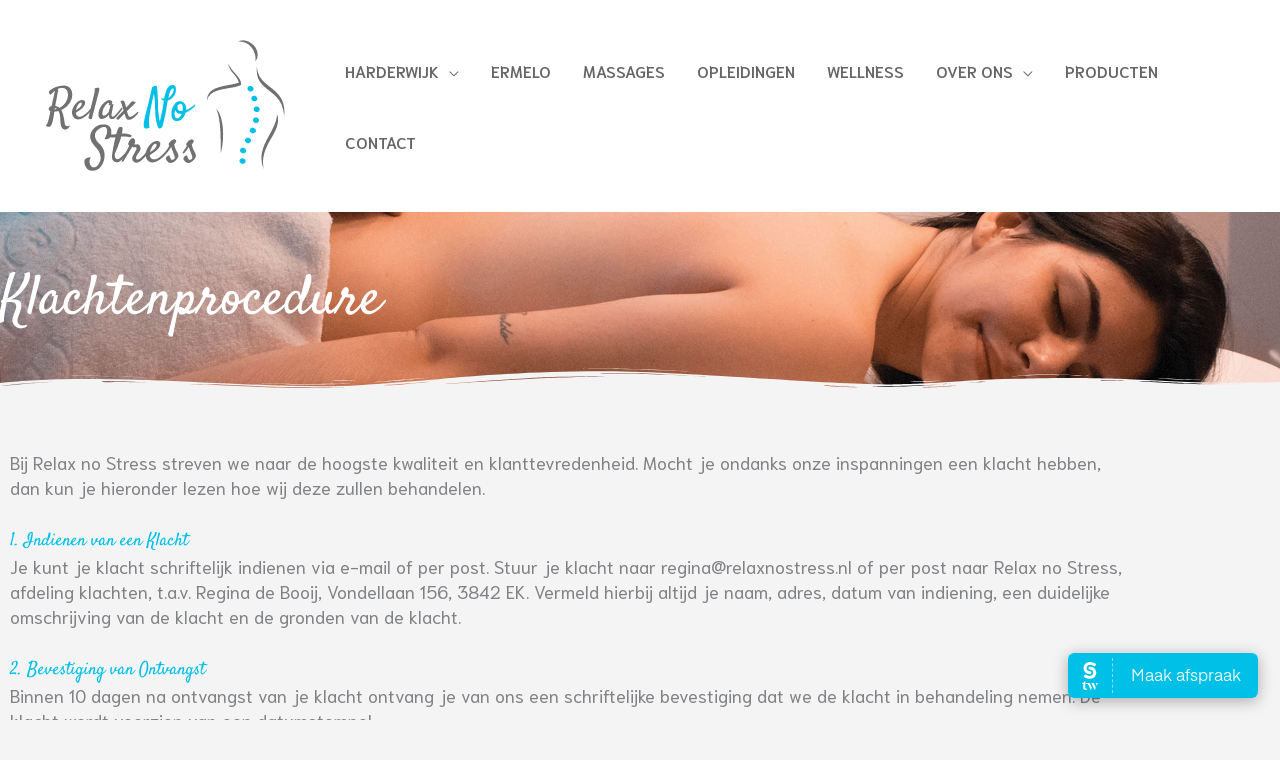

--- FILE ---
content_type: text/css
request_url: https://relaxnostress.nl/wp-content/uploads/elementor/css/post-405.css?ver=1768622350
body_size: 517
content:
.elementor-kit-405{--e-global-color-primary:#6EC1E4;--e-global-color-secondary:#54595F;--e-global-color-text:#7A7A7A;--e-global-color-accent:#00C0E8;--e-global-color-755e2972:#C9BBA2;--e-global-color-c753c6b:#FFFFFF;--e-global-color-2ee7d98:#000000;--e-global-color-74f08e3:#00C0E8;--e-global-typography-primary-font-family:"Open Sans";--e-global-typography-primary-font-weight:600;--e-global-typography-secondary-font-family:"Satisfy";--e-global-typography-secondary-font-weight:normal;--e-global-typography-text-font-family:"Open Sans";--e-global-typography-text-font-weight:400;--e-global-typography-accent-font-family:"Roboto";--e-global-typography-accent-font-weight:500;background-color:var( --e-global-color-astglobalcolor5 );font-size:18px;line-height:1.4em;}.elementor-kit-405 button,.elementor-kit-405 input[type="button"],.elementor-kit-405 input[type="submit"],.elementor-kit-405 .elementor-button{background-color:#00C0E8;border-style:solid;border-color:var( --e-global-color-74f08e3 );}.elementor-kit-405 button:hover,.elementor-kit-405 button:focus,.elementor-kit-405 input[type="button"]:hover,.elementor-kit-405 input[type="button"]:focus,.elementor-kit-405 input[type="submit"]:hover,.elementor-kit-405 input[type="submit"]:focus,.elementor-kit-405 .elementor-button:hover,.elementor-kit-405 .elementor-button:focus{background-color:var( --e-global-color-primary );border-style:solid;border-color:var( --e-global-color-primary );}.elementor-kit-405 e-page-transition{background-color:#FFBC7D;}.elementor-kit-405 h1{color:var( --e-global-color-74f08e3 );font-family:var( --e-global-typography-secondary-font-family ), Sans-serif;font-weight:var( --e-global-typography-secondary-font-weight );}.elementor-kit-405 h2{color:var( --e-global-color-74f08e3 );font-family:var( --e-global-typography-secondary-font-family ), Sans-serif;font-weight:var( --e-global-typography-secondary-font-weight );}.elementor-kit-405 h3{color:var( --e-global-color-secondary );font-family:var( --e-global-typography-secondary-font-family ), Sans-serif;font-weight:var( --e-global-typography-secondary-font-weight );}.elementor-kit-405 h4{color:var( --e-global-color-secondary );font-family:var( --e-global-typography-secondary-font-family ), Sans-serif;font-weight:var( --e-global-typography-secondary-font-weight );}.elementor-kit-405 h5{color:var( --e-global-color-secondary );font-family:var( --e-global-typography-secondary-font-family ), Sans-serif;font-weight:var( --e-global-typography-secondary-font-weight );}.elementor-kit-405 h6{color:var( --e-global-color-secondary );font-family:"Satisfy", Sans-serif;font-size:28px;font-weight:400;}.elementor-section.elementor-section-boxed > .elementor-container{max-width:1140px;}.e-con{--container-max-width:1140px;}.elementor-widget:not(:last-child){margin-block-end:20px;}.elementor-element{--widgets-spacing:20px 20px;--widgets-spacing-row:20px;--widgets-spacing-column:20px;}{}h1.entry-title{display:var(--page-title-display);}@media(max-width:1024px){.elementor-section.elementor-section-boxed > .elementor-container{max-width:1024px;}.e-con{--container-max-width:1024px;}}@media(max-width:767px){.elementor-section.elementor-section-boxed > .elementor-container{max-width:767px;}.e-con{--container-max-width:767px;}}

--- FILE ---
content_type: text/css
request_url: https://relaxnostress.nl/wp-content/uploads/elementor/css/post-3876.css?ver=1768661575
body_size: 404
content:
.elementor-3876 .elementor-element.elementor-element-1537afcf:not(.elementor-motion-effects-element-type-background), .elementor-3876 .elementor-element.elementor-element-1537afcf > .elementor-motion-effects-container > .elementor-motion-effects-layer{background-image:url("https://relaxnostress.nl/wp-content/uploads/2019/11/pic-11.jpg");background-position:center center;background-repeat:no-repeat;background-size:cover;}.elementor-3876 .elementor-element.elementor-element-1537afcf > .elementor-background-overlay{background-color:transparent;background-image:linear-gradient(180deg, var( --e-global-color-74f08e3 ) 50%, #000000 100%);opacity:0.28;transition:background 0.3s, border-radius 0.3s, opacity 0.3s;}.elementor-3876 .elementor-element.elementor-element-1537afcf{transition:background 0.3s, border 0.3s, border-radius 0.3s, box-shadow 0.3s;padding:50px 0px 50px 0px;}.elementor-3876 .elementor-element.elementor-element-1537afcf > .elementor-shape-bottom .elementor-shape-fill{fill:var( --e-global-color-astglobalcolor5 );}.elementor-3876 .elementor-element.elementor-element-1537afcf > .elementor-shape-bottom svg{width:calc(100% + 1.3px);height:23px;}.elementor-3876 .elementor-element.elementor-element-77b19ae9{text-align:start;}.elementor-3876 .elementor-element.elementor-element-77b19ae9 .elementor-heading-title{font-size:56px;color:#ffffff;}.elementor-3876 .elementor-element.elementor-element-1398427{margin-top:50px;margin-bottom:50px;}@media(min-width:1025px){.elementor-3876 .elementor-element.elementor-element-1537afcf:not(.elementor-motion-effects-element-type-background), .elementor-3876 .elementor-element.elementor-element-1537afcf > .elementor-motion-effects-container > .elementor-motion-effects-layer{background-attachment:scroll;}}@media(max-width:1024px){.elementor-3876 .elementor-element.elementor-element-1537afcf{padding:75px 25px 75px 25px;}.elementor-3876 .elementor-element.elementor-element-77b19ae9 > .elementor-widget-container{padding:0px 0px 0px 0px;}}@media(max-width:767px){.elementor-3876 .elementor-element.elementor-element-1537afcf{padding:50px 25px 30px 25px;}}

--- FILE ---
content_type: text/css
request_url: https://relaxnostress.nl/wp-content/uploads/elementor/css/post-2548.css?ver=1768622350
body_size: 1415
content:
.elementor-2548 .elementor-element.elementor-element-7472e421:not(.elementor-motion-effects-element-type-background), .elementor-2548 .elementor-element.elementor-element-7472e421 > .elementor-motion-effects-container > .elementor-motion-effects-layer{background-color:#54595f;}.elementor-2548 .elementor-element.elementor-element-7472e421{transition:background 0.3s, border 0.3s, border-radius 0.3s, box-shadow 0.3s;padding:60px 0px 30px 0px;}.elementor-2548 .elementor-element.elementor-element-7472e421 > .elementor-background-overlay{transition:background 0.3s, border-radius 0.3s, opacity 0.3s;}.elementor-bc-flex-widget .elementor-2548 .elementor-element.elementor-element-8fc5bc9.elementor-column .elementor-widget-wrap{align-items:flex-start;}.elementor-2548 .elementor-element.elementor-element-8fc5bc9.elementor-column.elementor-element[data-element_type="column"] > .elementor-widget-wrap.elementor-element-populated{align-content:flex-start;align-items:flex-start;}.elementor-2548 .elementor-element.elementor-element-14fb5267 .elementor-heading-title{font-family:"Niramit", Sans-serif;font-size:20px;font-weight:bold;text-transform:capitalize;color:#ffffff;}.elementor-2548 .elementor-element.elementor-element-14acf4b3 > .elementor-widget-container{margin:0px 0px 0px 0px;}.elementor-2548 .elementor-element.elementor-element-14acf4b3 .elementor-icon-list-items:not(.elementor-inline-items) .elementor-icon-list-item:not(:last-child){padding-block-end:calc(21px/2);}.elementor-2548 .elementor-element.elementor-element-14acf4b3 .elementor-icon-list-items:not(.elementor-inline-items) .elementor-icon-list-item:not(:first-child){margin-block-start:calc(21px/2);}.elementor-2548 .elementor-element.elementor-element-14acf4b3 .elementor-icon-list-items.elementor-inline-items .elementor-icon-list-item{margin-inline:calc(21px/2);}.elementor-2548 .elementor-element.elementor-element-14acf4b3 .elementor-icon-list-items.elementor-inline-items{margin-inline:calc(-21px/2);}.elementor-2548 .elementor-element.elementor-element-14acf4b3 .elementor-icon-list-items.elementor-inline-items .elementor-icon-list-item:after{inset-inline-end:calc(-21px/2);}.elementor-2548 .elementor-element.elementor-element-14acf4b3 .elementor-icon-list-icon i{color:var( --e-global-color-74f08e3 );transition:color 0.3s;}.elementor-2548 .elementor-element.elementor-element-14acf4b3 .elementor-icon-list-icon svg{fill:var( --e-global-color-74f08e3 );transition:fill 0.3s;}.elementor-2548 .elementor-element.elementor-element-14acf4b3{--e-icon-list-icon-size:18px;--icon-vertical-offset:0px;}.elementor-2548 .elementor-element.elementor-element-14acf4b3 .elementor-icon-list-icon{padding-inline-end:19px;}.elementor-2548 .elementor-element.elementor-element-14acf4b3 .elementor-icon-list-item > .elementor-icon-list-text, .elementor-2548 .elementor-element.elementor-element-14acf4b3 .elementor-icon-list-item > a{font-size:14px;font-weight:400;}.elementor-2548 .elementor-element.elementor-element-14acf4b3 .elementor-icon-list-text{color:rgba(255,255,255,0.8);transition:color 0.3s;}.elementor-bc-flex-widget .elementor-2548 .elementor-element.elementor-element-647ed224.elementor-column .elementor-widget-wrap{align-items:flex-start;}.elementor-2548 .elementor-element.elementor-element-647ed224.elementor-column.elementor-element[data-element_type="column"] > .elementor-widget-wrap.elementor-element-populated{align-content:flex-start;align-items:flex-start;}.elementor-2548 .elementor-element.elementor-element-db9123f .elementor-heading-title{font-family:"Niramit", Sans-serif;font-size:20px;font-weight:bold;text-transform:capitalize;color:#ffffff;}.elementor-2548 .elementor-element.elementor-element-73149a1 > .elementor-widget-container{margin:0px 0px 0px 0px;}.elementor-2548 .elementor-element.elementor-element-73149a1 .elementor-icon-list-items:not(.elementor-inline-items) .elementor-icon-list-item:not(:last-child){padding-block-end:calc(21px/2);}.elementor-2548 .elementor-element.elementor-element-73149a1 .elementor-icon-list-items:not(.elementor-inline-items) .elementor-icon-list-item:not(:first-child){margin-block-start:calc(21px/2);}.elementor-2548 .elementor-element.elementor-element-73149a1 .elementor-icon-list-items.elementor-inline-items .elementor-icon-list-item{margin-inline:calc(21px/2);}.elementor-2548 .elementor-element.elementor-element-73149a1 .elementor-icon-list-items.elementor-inline-items{margin-inline:calc(-21px/2);}.elementor-2548 .elementor-element.elementor-element-73149a1 .elementor-icon-list-items.elementor-inline-items .elementor-icon-list-item:after{inset-inline-end:calc(-21px/2);}.elementor-2548 .elementor-element.elementor-element-73149a1 .elementor-icon-list-icon i{color:var( --e-global-color-74f08e3 );transition:color 0.3s;}.elementor-2548 .elementor-element.elementor-element-73149a1 .elementor-icon-list-icon svg{fill:var( --e-global-color-74f08e3 );transition:fill 0.3s;}.elementor-2548 .elementor-element.elementor-element-73149a1{--e-icon-list-icon-size:18px;--icon-vertical-offset:0px;}.elementor-2548 .elementor-element.elementor-element-73149a1 .elementor-icon-list-icon{padding-inline-end:19px;}.elementor-2548 .elementor-element.elementor-element-73149a1 .elementor-icon-list-item > .elementor-icon-list-text, .elementor-2548 .elementor-element.elementor-element-73149a1 .elementor-icon-list-item > a{font-size:14px;font-weight:400;}.elementor-2548 .elementor-element.elementor-element-73149a1 .elementor-icon-list-text{color:rgba(255,255,255,0.8);transition:color 0.3s;}.elementor-bc-flex-widget .elementor-2548 .elementor-element.elementor-element-55c9d1fd.elementor-column .elementor-widget-wrap{align-items:flex-start;}.elementor-2548 .elementor-element.elementor-element-55c9d1fd.elementor-column.elementor-element[data-element_type="column"] > .elementor-widget-wrap.elementor-element-populated{align-content:flex-start;align-items:flex-start;}.elementor-2548 .elementor-element.elementor-element-20d67e55 .elementor-heading-title{font-family:"Niramit", Sans-serif;font-size:20px;font-weight:bold;text-transform:capitalize;color:#ffffff;}.elementor-2548 .elementor-element.elementor-element-3b0675ce > .elementor-widget-container{margin:0px 0px 0px 0px;}.elementor-2548 .elementor-element.elementor-element-3b0675ce .elementor-icon-list-items:not(.elementor-inline-items) .elementor-icon-list-item:not(:last-child){padding-block-end:calc(5px/2);}.elementor-2548 .elementor-element.elementor-element-3b0675ce .elementor-icon-list-items:not(.elementor-inline-items) .elementor-icon-list-item:not(:first-child){margin-block-start:calc(5px/2);}.elementor-2548 .elementor-element.elementor-element-3b0675ce .elementor-icon-list-items.elementor-inline-items .elementor-icon-list-item{margin-inline:calc(5px/2);}.elementor-2548 .elementor-element.elementor-element-3b0675ce .elementor-icon-list-items.elementor-inline-items{margin-inline:calc(-5px/2);}.elementor-2548 .elementor-element.elementor-element-3b0675ce .elementor-icon-list-items.elementor-inline-items .elementor-icon-list-item:after{inset-inline-end:calc(-5px/2);}.elementor-2548 .elementor-element.elementor-element-3b0675ce .elementor-icon-list-icon i{transition:color 0.3s;}.elementor-2548 .elementor-element.elementor-element-3b0675ce .elementor-icon-list-icon svg{transition:fill 0.3s;}.elementor-2548 .elementor-element.elementor-element-3b0675ce{--e-icon-list-icon-size:6px;--icon-vertical-offset:0px;}.elementor-2548 .elementor-element.elementor-element-3b0675ce .elementor-icon-list-icon{padding-inline-end:0px;}.elementor-2548 .elementor-element.elementor-element-3b0675ce .elementor-icon-list-item > .elementor-icon-list-text, .elementor-2548 .elementor-element.elementor-element-3b0675ce .elementor-icon-list-item > a{font-size:14px;font-weight:300;}.elementor-2548 .elementor-element.elementor-element-3b0675ce .elementor-icon-list-text{color:rgba(255,255,255,0.45);transition:color 0.3s;}.elementor-2548 .elementor-element.elementor-element-9c55528{width:var( --container-widget-width, 47.165% );max-width:47.165%;--container-widget-width:47.165%;--container-widget-flex-grow:0;text-align:start;}.elementor-2548 .elementor-element.elementor-element-9c55528 > .elementor-widget-container{margin:0px 0px 0px 0px;padding:0px 0px 0px 0px;}.elementor-2548 .elementor-element.elementor-element-9c55528 img{width:70%;}.elementor-2548 .elementor-element.elementor-element-b0e29ba{width:var( --container-widget-width, 47.165% );max-width:47.165%;--container-widget-width:47.165%;--container-widget-flex-grow:0;text-align:start;}.elementor-2548 .elementor-element.elementor-element-b0e29ba > .elementor-widget-container{margin:0px 0px 0px 0px;padding:0px 0px 0px 0px;}.elementor-2548 .elementor-element.elementor-element-b0e29ba img{width:100%;max-width:100%;height:47px;}.elementor-bc-flex-widget .elementor-2548 .elementor-element.elementor-element-f81a452.elementor-column .elementor-widget-wrap{align-items:flex-start;}.elementor-2548 .elementor-element.elementor-element-f81a452.elementor-column.elementor-element[data-element_type="column"] > .elementor-widget-wrap.elementor-element-populated{align-content:flex-start;align-items:flex-start;}.elementor-2548 .elementor-element.elementor-element-c9a9f2d .elementor-heading-title{font-family:"Niramit", Sans-serif;font-size:20px;font-weight:bold;text-transform:capitalize;color:#ffffff;}.elementor-2548 .elementor-element.elementor-element-41d4c63 .fluentform-widget-wrapper .ff-el-group .ff-btn-submit{background-color:var( --e-global-color-astglobalcolor0 );color:#ffffff !important;border-radius:50px 50px 50px 50px;}.elementor-2548 .elementor-element.elementor-element-1626ff3f > .elementor-container > .elementor-column > .elementor-widget-wrap{align-content:center;align-items:center;}.elementor-2548 .elementor-element.elementor-element-1626ff3f:not(.elementor-motion-effects-element-type-background), .elementor-2548 .elementor-element.elementor-element-1626ff3f > .elementor-motion-effects-container > .elementor-motion-effects-layer{background-color:#43464c;}.elementor-2548 .elementor-element.elementor-element-1626ff3f > .elementor-container{min-height:50px;}.elementor-2548 .elementor-element.elementor-element-1626ff3f{transition:background 0.3s, border 0.3s, border-radius 0.3s, box-shadow 0.3s;}.elementor-2548 .elementor-element.elementor-element-1626ff3f > .elementor-background-overlay{transition:background 0.3s, border-radius 0.3s, opacity 0.3s;}.elementor-2548 .elementor-element.elementor-element-295fc399 .elementor-heading-title{font-size:13px;font-weight:300;color:rgba(255,255,255,0.32);}.elementor-2548 .elementor-element.elementor-element-c10123c{--grid-template-columns:repeat(0, auto);--icon-size:20px;--grid-column-gap:24px;--grid-row-gap:0px;}.elementor-2548 .elementor-element.elementor-element-c10123c .elementor-widget-container{text-align:right;}.elementor-2548 .elementor-element.elementor-element-c10123c .elementor-social-icon{background-color:rgba(0,0,0,0);--icon-padding:0em;}.elementor-2548 .elementor-element.elementor-element-c10123c .elementor-social-icon i{color:rgba(255,255,255,0.45);}.elementor-2548 .elementor-element.elementor-element-c10123c .elementor-social-icon svg{fill:rgba(255,255,255,0.45);}.elementor-2548 .elementor-element.elementor-element-c10123c .elementor-social-icon:hover i{color:#f49ac3;}.elementor-2548 .elementor-element.elementor-element-c10123c .elementor-social-icon:hover svg{fill:#f49ac3;}.elementor-theme-builder-content-area{height:400px;}.elementor-location-header:before, .elementor-location-footer:before{content:"";display:table;clear:both;}@media(max-width:1024px) and (min-width:768px){.elementor-2548 .elementor-element.elementor-element-8fc5bc9{width:50%;}.elementor-2548 .elementor-element.elementor-element-647ed224{width:50%;}.elementor-2548 .elementor-element.elementor-element-55c9d1fd{width:50%;}.elementor-2548 .elementor-element.elementor-element-f81a452{width:100%;}}@media(max-width:1024px){.elementor-2548 .elementor-element.elementor-element-7472e421{padding:50px 20px 50px 20px;}.elementor-2548 .elementor-element.elementor-element-8fc5bc9 > .elementor-element-populated{margin:0px 0px 0px 0px;--e-column-margin-right:0px;--e-column-margin-left:0px;}.elementor-2548 .elementor-element.elementor-element-14acf4b3 .elementor-icon-list-items:not(.elementor-inline-items) .elementor-icon-list-item:not(:last-child){padding-block-end:calc(12px/2);}.elementor-2548 .elementor-element.elementor-element-14acf4b3 .elementor-icon-list-items:not(.elementor-inline-items) .elementor-icon-list-item:not(:first-child){margin-block-start:calc(12px/2);}.elementor-2548 .elementor-element.elementor-element-14acf4b3 .elementor-icon-list-items.elementor-inline-items .elementor-icon-list-item{margin-inline:calc(12px/2);}.elementor-2548 .elementor-element.elementor-element-14acf4b3 .elementor-icon-list-items.elementor-inline-items{margin-inline:calc(-12px/2);}.elementor-2548 .elementor-element.elementor-element-14acf4b3 .elementor-icon-list-items.elementor-inline-items .elementor-icon-list-item:after{inset-inline-end:calc(-12px/2);}.elementor-2548 .elementor-element.elementor-element-14acf4b3 .elementor-icon-list-item > .elementor-icon-list-text, .elementor-2548 .elementor-element.elementor-element-14acf4b3 .elementor-icon-list-item > a{font-size:13px;}.elementor-2548 .elementor-element.elementor-element-647ed224 > .elementor-element-populated{margin:0px 0px 0px 0px;--e-column-margin-right:0px;--e-column-margin-left:0px;}.elementor-2548 .elementor-element.elementor-element-73149a1 .elementor-icon-list-items:not(.elementor-inline-items) .elementor-icon-list-item:not(:last-child){padding-block-end:calc(12px/2);}.elementor-2548 .elementor-element.elementor-element-73149a1 .elementor-icon-list-items:not(.elementor-inline-items) .elementor-icon-list-item:not(:first-child){margin-block-start:calc(12px/2);}.elementor-2548 .elementor-element.elementor-element-73149a1 .elementor-icon-list-items.elementor-inline-items .elementor-icon-list-item{margin-inline:calc(12px/2);}.elementor-2548 .elementor-element.elementor-element-73149a1 .elementor-icon-list-items.elementor-inline-items{margin-inline:calc(-12px/2);}.elementor-2548 .elementor-element.elementor-element-73149a1 .elementor-icon-list-items.elementor-inline-items .elementor-icon-list-item:after{inset-inline-end:calc(-12px/2);}.elementor-2548 .elementor-element.elementor-element-73149a1 .elementor-icon-list-item > .elementor-icon-list-text, .elementor-2548 .elementor-element.elementor-element-73149a1 .elementor-icon-list-item > a{font-size:13px;}.elementor-2548 .elementor-element.elementor-element-3b0675ce .elementor-icon-list-item > .elementor-icon-list-text, .elementor-2548 .elementor-element.elementor-element-3b0675ce .elementor-icon-list-item > a{font-size:13px;}.elementor-2548 .elementor-element.elementor-element-f81a452 > .elementor-element-populated{margin:40px 0px 0px 0px;--e-column-margin-right:0px;--e-column-margin-left:0px;}.elementor-2548 .elementor-element.elementor-element-1626ff3f{padding:0px 20px 0px 20px;}}@media(max-width:767px){.elementor-2548 .elementor-element.elementor-element-7472e421{padding:40px 15px 40px 15px;}.elementor-2548 .elementor-element.elementor-element-8fc5bc9{width:100%;}.elementor-2548 .elementor-element.elementor-element-14fb5267{text-align:center;}.elementor-2548 .elementor-element.elementor-element-647ed224{width:100%;}.elementor-2548 .elementor-element.elementor-element-db9123f{text-align:center;}.elementor-2548 .elementor-element.elementor-element-55c9d1fd{width:100%;}.elementor-2548 .elementor-element.elementor-element-20d67e55{text-align:center;}.elementor-2548 .elementor-element.elementor-element-9c55528{text-align:center;}.elementor-2548 .elementor-element.elementor-element-b0e29ba{text-align:center;}.elementor-2548 .elementor-element.elementor-element-f81a452{width:100%;}.elementor-2548 .elementor-element.elementor-element-f81a452 > .elementor-element-populated{margin:40px 0px 0px 0px;--e-column-margin-right:0px;--e-column-margin-left:0px;}.elementor-2548 .elementor-element.elementor-element-295fc399{text-align:center;}.elementor-2548 .elementor-element.elementor-element-c10123c .elementor-widget-container{text-align:center;}}

--- FILE ---
content_type: image/svg+xml
request_url: https://relaxnostress.nl/wp-content/uploads/2021/11/Relax-No-Stress-Logo-Compact.svg
body_size: 21624
content:
<svg id="Laag_1" data-name="Laag 1" xmlns="http://www.w3.org/2000/svg" viewBox="0 0 250.74 140.33"><defs><style>.cls-1{fill:#707070;}.cls-1,.cls-2{fill-rule:evenodd;}.cls-2{fill:#00bfe6;}.cls-3{fill:#717171;}.cls-4{fill:#00c0e8;}</style></defs><path class="cls-1" d="M176,72.93a42.76,42.76,0,0,1,2.86,10,110.4,110.4,0,0,1,1.29,12q.36,6.25.35,12.25c0,4,0,7.64.06,10.9a69.09,69.09,0,0,0,2.05-11.65,78.73,78.73,0,0,0,.14-12.85,50.66,50.66,0,0,0-2.05-11.9,21.93,21.93,0,0,0-4.7-8.75m67.86,7.7A32.42,32.42,0,0,0,243.11,68a23.49,23.49,0,0,0-4.5-8.65A43,43,0,0,0,232,53q-3.58-2.79-7-5.7a27.71,27.71,0,0,1-5.64-6.7,20.67,20.67,0,0,1-2.66-9.45,25.11,25.11,0,0,0,1,10.8,20,20,0,0,0,4.5,7.2,59.72,59.72,0,0,0,6.45,5.6,74.08,74.08,0,0,1,6.84,5.8,28.44,28.44,0,0,1,5.6,8,34,34,0,0,1,2.86,12.1M188,27.48a14.69,14.69,0,0,0,1.81,5.75,26.75,26.75,0,0,0,3.19,4.4,52.84,52.84,0,0,1,3.4,4.2,13.73,13.73,0,0,1,2.21,5.1,44.43,44.43,0,0,1-7,1.8q-4.11.71-8.5,1.6a42.93,42.93,0,0,0-8.11,2.5,15.34,15.34,0,0,0-6,4.5,11.23,11.23,0,0,0-2.14,7.45,11.29,11.29,0,0,1,3.84-6.45,19.59,19.59,0,0,1,6.86-3.55,64.72,64.72,0,0,1,8.39-1.9c2.91-.46,5.66-1,8.25-1.45a23.13,23.13,0,0,0,6.66-2.2,9.34,9.34,0,0,0-1.21-5.45,30.7,30.7,0,0,0-3.79-5.15c-1.54-1.7-3-3.46-4.5-5.3A20.2,20.2,0,0,1,188,27.48m35.45,106.4a36.2,36.2,0,0,1-.3-11.85,39.84,39.84,0,0,1,2.91-9.8,88.13,88.13,0,0,1,4.44-8.55q2.42-4,4.36-8a27.8,27.8,0,0,0,2.7-8.1,20.66,20.66,0,0,0-.56-9,34.92,34.92,0,0,1-2.25,9.4,64.71,64.71,0,0,1-4.05,8.65q-2.3,4.2-4.5,8.4a53.18,53.18,0,0,0-3.59,8.65,29.13,29.13,0,0,0,.84,20.2M197.5,5.73a11.2,11.2,0,0,1,6.86-1.25,14.63,14.63,0,0,1,6.45,2.6,16.68,16.68,0,0,1,4.84,5.2,13.47,13.47,0,0,1,1.85,6.65,11.17,11.17,0,0,1-2.35,6.85,19.13,19.13,0,0,0-.45-7.45,19.44,19.44,0,0,0-3.2-6.75,15.46,15.46,0,0,0-5.8-4.65,15.57,15.57,0,0,0-8.2-1.2"/><path class="cls-2" d="M199.4,124.93a2.73,2.73,0,0,0,.3,2.15,3.47,3.47,0,0,0,1.91,1.35,2.85,2.85,0,0,0,2.25-.2,2.52,2.52,0,0,0,1.39-1.6,2.66,2.66,0,0,0-.3-2.15,3.25,3.25,0,0,0-1.84-1.35,3.07,3.07,0,0,0-2.3.2,2.63,2.63,0,0,0-1.41,1.6m.55-10.55a2.73,2.73,0,0,0,.3,2.15,3.21,3.21,0,0,0,1.86,1.35,3,3,0,0,0,2.29-.2,2.55,2.55,0,0,0,1.41-1.6,2.61,2.61,0,0,0-.36-2.15,3,3,0,0,0-1.84-1.35,3.07,3.07,0,0,0-2.3.2,2.64,2.64,0,0,0-1.36,1.6m4.91-10.15a2.52,2.52,0,0,0,.29,2.1,3.4,3.4,0,0,0,1.85,1.4,3.36,3.36,0,0,0,2.31-.2,2.56,2.56,0,0,0,1.39-1.65,2.47,2.47,0,0,0-.34-2.1,3.27,3.27,0,0,0-1.86-1.4,3.24,3.24,0,0,0-2.25.2,2.77,2.77,0,0,0-1.39,1.65m4.79-10a2.6,2.6,0,0,0,.3,2.1,3.2,3.2,0,0,0,1.91,1.35,3,3,0,0,0,2.25-.15,2.66,2.66,0,0,0,1.09-3.8,3.54,3.54,0,0,0-1.84-1.35,3.38,3.38,0,0,0-2.3.2,2.64,2.64,0,0,0-1.41,1.65m3.21-10.4a2.65,2.65,0,0,0,.29,2.15,3.28,3.28,0,0,0,4.16,1.15,2.55,2.55,0,0,0,1.39-1.6,2.6,2.6,0,0,0-.34-2.15A3.33,3.33,0,0,0,216.5,82a3.08,3.08,0,0,0-2.3.2,2.61,2.61,0,0,0-1.34,1.6m.7-10.9a2.52,2.52,0,0,0,.3,2.1,3.11,3.11,0,0,0,1.84,1.4,3.32,3.32,0,0,0,2.3-.2,2.55,2.55,0,0,0,1.4-1.65,2.44,2.44,0,0,0-.34-2.1A3.27,3.27,0,0,0,217.2,71a3.4,3.4,0,0,0-2.3.2,2.79,2.79,0,0,0-1.34,1.65m-2.36-10.8a2.73,2.73,0,0,0,.3,2.15,3.21,3.21,0,0,0,1.86,1.35,3.31,3.31,0,0,0,2.29-.2,2.56,2.56,0,0,0,1.41-1.65,2.48,2.48,0,0,0-.36-2.1,3,3,0,0,0-1.84-1.35,3.22,3.22,0,0,0-2.3.15,2.82,2.82,0,0,0-1.36,1.65m-.2-11.7a3.27,3.27,0,0,1,1.86,1.4,2.74,2.74,0,0,1,.34,2.1,2.56,2.56,0,0,1-1.39,1.65,3.36,3.36,0,0,1-2.31.2,3.2,3.2,0,0,1-1.85-1.4,2.46,2.46,0,0,1-.34-2.1,2.73,2.73,0,0,1,1.39-1.65,3.39,3.39,0,0,1,2.3-.2"/><path class="cls-3" d="M14.7,73.91c.35-.06.69-.14,1.05-.22a11.45,11.45,0,0,0,1.14-.33,3.86,3.86,0,0,0-2-.83c-.07.48-.13.94-.17,1.38ZM32.25,59.8a14.92,14.92,0,0,1-.88,4,17.32,17.32,0,0,1-2.14,4.07,20.93,20.93,0,0,1-3.4,3.7,18,18,0,0,1-4.6,2.86q.4.74.78,1.56a12.37,12.37,0,0,1,.69,1.88c.28.93.53,1.9.75,2.89s.42,2,.58,2.89.3,1.79.42,2.59.22,1.46.3,2a2.71,2.71,0,0,0,.9,1.85,2.78,2.78,0,0,0,1.57.56,4.34,4.34,0,0,0,1.7-.25,6.09,6.09,0,0,0,1.33-.59s-.19.29-.47.78a8.73,8.73,0,0,1-1.14,1.56,7.37,7.37,0,0,1-1.74,1.47,3.34,3.34,0,0,1-2.28.45,3.93,3.93,0,0,1-1.57-.56,3.69,3.69,0,0,1-1.22-1.33,7.91,7.91,0,0,1-.89-2.28,20.91,20.91,0,0,1-.5-3.42c-.11-1.81-.22-3.54-.35-5.19A14,14,0,0,0,19,76.69c-.09-.23-.18-.45-.28-.67a2.85,2.85,0,0,0-.32-.58,22.56,22.56,0,0,1-4,.67c-.18,1.13-.36,2.28-.56,3.45s-.41,2.33-.62,3.46-.46,2.17-.71,3.15S12,88,11.76,88.74a5.33,5.33,0,0,1-1.07,1.81,3,3,0,0,1-2.14.75A3,3,0,0,1,7,90.94a4.66,4.66,0,0,1-1.31-1l.54-.44a4.12,4.12,0,0,0,.85-1.17,17.13,17.13,0,0,0,1-2.48,37.62,37.62,0,0,0,1.09-4.28c.13-.75.3-1.62.52-2.6s.45-2.07.71-3.25a2.61,2.61,0,0,1-1.7-2.54,2.4,2.4,0,0,1,.86-1.74,4.6,4.6,0,0,1,2-1c.33-1.54.67-3.09,1-4.64s.68-3,1-4.41.6-2.61.86-3.71.47-2,.63-2.65a18.69,18.69,0,0,0-1.55,1.24c-.46.4-.95.84-1.49,1.34a19.39,19.39,0,0,0-1.45,1.57,2.92,2.92,0,0,1-.59-.57,3.51,3.51,0,0,1-.36-.5,1.88,1.88,0,0,1-.3-.58A2.88,2.88,0,0,1,9,56.14c0-.49.33-1,1-1.51.37-.27.93-.67,1.69-1.19a17.94,17.94,0,0,1,2.84-1.55,24.4,24.4,0,0,1,4-1.34,22.19,22.19,0,0,1,5-.69,8.17,8.17,0,0,1,4.5,1,8,8,0,0,1,2.72,2.61A9.79,9.79,0,0,1,32,56.74a12.24,12.24,0,0,1,.25,3.06ZM19.36,72.28a20.1,20.1,0,0,0,3-1.93A14.3,14.3,0,0,0,25,67.63a15.6,15.6,0,0,0,2-3.55,14.24,14.24,0,0,0,.92-4.45A10.2,10.2,0,0,0,27.48,56a5.45,5.45,0,0,0-1.43-2.31A5.16,5.16,0,0,0,24,52.47a7.17,7.17,0,0,0-2.28-.31,8.08,8.08,0,0,0-2.14.37,13.66,13.66,0,0,0-2,.86.9.9,0,0,1,.32.21,2.61,2.61,0,0,1,.2.32,1.25,1.25,0,0,1,.17.43c-.59,2.85-1.07,5.24-1.42,7.15s-.64,3.48-.86,4.69c-.28,1.41-.48,2.54-.61,3.39,0,.12,0,.23-.06.36s0,.24,0,.39a12.38,12.38,0,0,1,2,.64,7.4,7.4,0,0,1,2.11,1.31Zm0,0"/><path class="cls-3" d="M52.1,73.58a32.27,32.27,0,0,1-3,3.79,27,27,0,0,1-3.5,3.28A19.46,19.46,0,0,1,41.85,83a9.12,9.12,0,0,1-3.79.92,5.38,5.38,0,0,1-2.1-.45,6.41,6.41,0,0,1-2.06-1.39,6.9,6.9,0,0,1-1.48-2.49A8.79,8.79,0,0,1,32,75.84,11.62,11.62,0,0,1,33.12,72a17.29,17.29,0,0,1,2.28-3.7,13.6,13.6,0,0,1,3.09-2.8A6.84,6.84,0,0,1,42,64.4a3.14,3.14,0,0,1,2.43.82,2.68,2.68,0,0,1,.68,2,6.37,6.37,0,0,1-.75,2.52,9.48,9.48,0,0,1-1.5,2.09A15.6,15.6,0,0,1,41,73.56c-.64.5-1.26,1-1.84,1.37l-1.83,1.29c-.58.39-1.09.76-1.53,1.09a4.85,4.85,0,0,0,.42,1.84,3.57,3.57,0,0,0,.89,1.19,3.33,3.33,0,0,0,1.21.66,5,5,0,0,0,1.39.17,6.21,6.21,0,0,0,3.11-1A21.44,21.44,0,0,0,46,77.89a34.78,34.78,0,0,0,2.86-2.83c.88-1,1.62-1.83,2.2-2.55a1.16,1.16,0,0,1,.63-.4.7.7,0,0,1,.53.07.62.62,0,0,1,.2.52,1.62,1.62,0,0,1-.3.88ZM40.78,66.92a2.27,2.27,0,0,0-1.25.55A6.65,6.65,0,0,0,38.12,69a13.16,13.16,0,0,0-1.3,2.42,14.17,14.17,0,0,0-.87,3.3c.34-.27.72-.55,1.12-.83s.82-.6,1.22-.92A12.39,12.39,0,0,0,40.9,70.4a4.12,4.12,0,0,0,.81-1.9,1.73,1.73,0,0,0-.18-1.21.87.87,0,0,0-.75-.37Zm0,0"/><path class="cls-3" d="M48.42,82.06q1.95-8.11,3.13-13t1.8-7.5c.46-2.05.79-3.48,1-4.27.09-.56.16-1.1.24-1.62a11.56,11.56,0,0,0,.09-1.46,5.74,5.74,0,0,0-.14-1.36,3.83,3.83,0,0,1,.77-.34c.28-.09.55-.17.81-.23s.64-.16,1-.22a5.87,5.87,0,0,1,.89-.08,3.24,3.24,0,0,1,.64.06.54.54,0,0,1,.41.28,1.11,1.11,0,0,1,.23.89,13.09,13.09,0,0,1-.11,1.36c-.12.56-.25,1.15-.4,1.8-.36,1.26-.84,3.08-1.46,5.45-.53,2-1.25,4.78-2.15,8.27s-2,7.87-3.38,13.15a1.08,1.08,0,0,1-.53.3,2.14,2.14,0,0,1-.58.1c-.2,0-.42,0-.65,0a3.19,3.19,0,0,1-.61-.26,3.24,3.24,0,0,1-.54-.47,1.86,1.86,0,0,1-.39-.77Zm0,0"/><path class="cls-3" d="M81.61,74.36Q81,75.25,80,76.52c-.66.84-1.34,1.69-2,2.54s-1.39,1.64-2.07,2.35a10,10,0,0,1-1.67,1.5,5.58,5.58,0,0,1-1,.42,5.3,5.3,0,0,1-1.18.2,4.11,4.11,0,0,1-1.12-.09,2.42,2.42,0,0,1-.91-.39,2,2,0,0,1-.64-.88,6.74,6.74,0,0,1-.4-1.28,7,7,0,0,1-.13-2,9,9,0,0,1-2.37,2.67A11.8,11.8,0,0,1,64,82.92a9,9,0,0,1-2.64.53A2.67,2.67,0,0,1,60.05,83a3.27,3.27,0,0,1-1.16-1.33,6.36,6.36,0,0,1-.58-2.34,10.67,10.67,0,0,1,.41-3.39,17,17,0,0,1,2-4.86,19.16,19.16,0,0,1,3-3.7,13.08,13.08,0,0,1,3.15-2.3,4.92,4.92,0,0,1,2.57-.67,5.79,5.79,0,0,1,1.92.73,2.15,2.15,0,0,1,.79,1.31,3.1,3.1,0,0,1-.76,2.25,8.78,8.78,0,0,1,1-.15l.64,0a.91.91,0,0,1,.34,0,1,1,0,0,1,0,.39,5.43,5.43,0,0,1-.16,1c-.09.49-.23,1.16-.42,2s-.43,1.93-.75,3.28L72,76c0,.21-.09.43-.14.65s-.1.48-.17.78-.14.66-.22,1.1a4.63,4.63,0,0,0,0,.86,3.44,3.44,0,0,0,.14.86,1.47,1.47,0,0,0,.41.64,1.35,1.35,0,0,0,.81.25,2.16,2.16,0,0,0,1.14-.53,13,13,0,0,0,1.53-1.38q.81-.84,1.68-1.86c.58-.69,1.12-1.35,1.64-2s1-1.2,1.36-1.69.7-.86.89-1.09a1.22,1.22,0,0,1,.68-.46.49.49,0,0,1,.54.22,1,1,0,0,1,.06.78,3.37,3.37,0,0,1-.66,1.22ZM68.71,76.1c.15-.59.33-1.27.54-2s.41-1.55.56-2.28.28-1.35.36-1.83.07-.72,0-.69a4.19,4.19,0,0,0-.49.14,4.32,4.32,0,0,1-.58.11c-.23,0-.46.08-.7.13a4.46,4.46,0,0,0,.44-1.14,2.42,2.42,0,0,0,0-.74.88.88,0,0,0-.16-.48c-.32-.28-.89-.08-1.71.61a15,15,0,0,0-2.85,3.75A10.59,10.59,0,0,0,63,74.05a17.62,17.62,0,0,0-.6,2.44,8.62,8.62,0,0,0-.09,2,2.08,2.08,0,0,0,.33,1.14,1.53,1.53,0,0,0,1.09.49A3,3,0,0,0,65,79.77a7.67,7.67,0,0,0,1.28-.85,10.72,10.72,0,0,0,2-2.12,2.72,2.72,0,0,0,.4-.7Zm0,0"/><path class="cls-3" d="M97.9,77.92a36.79,36.79,0,0,1-3.39,3.56,16,16,0,0,1-2.58,1.9,6.12,6.12,0,0,1-2,.79,7.49,7.49,0,0,1-1.51.1,2.3,2.3,0,0,1-1.39-.43,4,4,0,0,1-.94-1,5.51,5.51,0,0,1-.58-1.2c-.12-.41-.22-.77-.29-1.08s-.23-.69-.35-1.11-.24-.87-.37-1.37c-.61.59-1.24,1.23-1.91,1.92s-1.23,1.2-1.95,1.92l-2.24,2.2a1.48,1.48,0,0,1-.7,0,3.49,3.49,0,0,1-.53-.2,1.7,1.7,0,0,1-.42-.31l-.27-.32-.15-.34a.61.61,0,0,1-.07-.42l2.61-2.8c.87-.92,1.65-1.76,2.36-2.5s1.55-1.66,2.28-2.47c-.37-1.12-.71-2.17-1-3.14s-.49-1.67-.64-2.09q-.39-1.28-.69-2.13a2.09,2.09,0,0,0-1.06-1.23,4.93,4.93,0,0,1,1-.72,9.43,9.43,0,0,1,.91-.41,2.82,2.82,0,0,1,.84-.14c.66,0,1.24.64,1.72,1.85a33.61,33.61,0,0,1,1.39,4.94.74.74,0,0,0,.08.31c.64-.71,1.26-1.38,1.86-2s1.11-1.18,1.54-1.66.79-.86,1.07-1.14.45-.46.51-.51a3.12,3.12,0,0,1,1.61-1.1,1.5,1.5,0,0,1,1.25.35,5.42,5.42,0,0,0,.56.37,9.41,9.41,0,0,0,1.35.7c-.53.46-1.1,1-1.72,1.57s-1.2,1.12-1.74,1.65-1.26,1.25-1.9,1.88c-.45.43-1,1-1.61,1.58s-1.28,1.29-2,2c.19.73.39,1.42.6,2.08a17,17,0,0,0,.67,1.73,6.32,6.32,0,0,0,.73,1.22,1.09,1.09,0,0,0,.82.47,3.7,3.7,0,0,0,1.57-.31,12.18,12.18,0,0,0,1.88-1,22.73,22.73,0,0,0,2-1.47c.68-.57,1.35-1.16,2-1.78a1.26,1.26,0,0,1,.7-.38.46.46,0,0,1,.46.16.75.75,0,0,1,0,.56,2.09,2.09,0,0,1-.54.91Zm0,0"/><path class="cls-4" d="M112.84,62.5c-.16.56-.36,1.37-.6,2.42s-.48,2.23-.75,3.58-.54,2.76-.84,4.25-.56,2.93-.8,4.37-.43,2.8-.62,4.06a28.87,28.87,0,0,0-.33,3.21c0,1,0,1.92,0,2.86s.08,1.66.16,2.54a11.07,11.07,0,0,0,.45,2.38,8.48,8.48,0,0,1-1.41.53l-1,.27a4.33,4.33,0,0,1-.8.09,6.47,6.47,0,0,1-.89-.08,1.61,1.61,0,0,1-.94-.48,3.24,3.24,0,0,1-.7-1.32,7.56,7.56,0,0,1-.19-2.57,21.45,21.45,0,0,1,.36-2.8c.2-1.11.44-2.32.72-3.64s.6-2.71.95-4.13.72-2.81,1.07-4.17.66-2.65,1-3.87.56-2.27.78-3.14c.28-1.13.6-2.44.94-3.94q.88-3.84,2.67-11.53a6.93,6.93,0,0,1,.7-.44c.25-.14.47-.27.66-.36a3.11,3.11,0,0,1,.66-.28c1-.38,1.7-.42,2.12-.14a2.09,2.09,0,0,1,.74,1.69c0,.56.09,1.37.2,2.43s.22,2.25.31,3.57.17,2.66.24,4.06.09,2.67.09,3.86c0,.78,0,1.7,0,2.76s.07,2.19.14,3.38.14,2.4.23,3.64.2,2.41.33,3.53.25,2.16.39,3.09.3,1.71.45,2.3c.07.25.13.49.21.7s.15.44.22.66c.18-.75.39-1.64.62-2.67s.49-2.13.75-3.3.53-2.38.78-3.61.47-2.4.66-3.5c.15-.87.33-2,.51-3.37s.41-2.86.66-4.46l-1-.37a5.49,5.49,0,0,1-.85-.47,3,3,0,0,1-.7-.66,5.71,5.71,0,0,1,.11-.89c0-.18.2-.2.45,0a8,8,0,0,0,.86.33,8.72,8.72,0,0,0,1.39.28c.16-.88.33-1.75.53-2.63s.42-1.72.64-2.53a30.28,30.28,0,0,1,1.17-3.62,11.84,11.84,0,0,1,1.52-2.75,5.95,5.95,0,0,1,4.77-2.4A2.85,2.85,0,0,1,135,50.39q.91,1.19.78,4.14a10.29,10.29,0,0,1-.93,4,12.77,12.77,0,0,1-2,3.09A11.71,11.71,0,0,1,127.65,65c-.28,1.47-.55,3-.8,4.44s-.49,2.91-.73,4.31-.47,2.7-.7,4-.46,2.36-.68,3.33-.45,2-.7,3c-.22.93-.48,2-.8,3.23l-1,3.84a2.49,2.49,0,0,1-.47.72,2.8,2.8,0,0,1-.56.5,3.72,3.72,0,0,1-.66.38,2.22,2.22,0,0,1-1.59.14,2.34,2.34,0,0,1-1.17-1.27,14.17,14.17,0,0,1-.93-2.67c-.26-1.06-.53-2.22-.81-3.47a40.13,40.13,0,0,1-.64-4.37c-.14-1.58-.24-3.19-.33-4.83S115,73,115,71.4s-.1-3.15-.19-4.59c-.16-1.88-.31-3.55-.47-5S114,59,113.78,58c-.13.62-.27,1.33-.43,2.11s-.32,1.57-.51,2.39Zm15.75-2c-.16.59-.28,1.15-.38,1.69a10,10,0,0,0,2.11-1.66A12.91,12.91,0,0,0,132,58.42a11.05,11.05,0,0,0,1.09-2.25,7.22,7.22,0,0,0,.46-2.06,2.32,2.32,0,0,0-.13-1,.58.58,0,0,0-.58-.41,1.83,1.83,0,0,0-.73.27A3.51,3.51,0,0,0,131,54a10.66,10.66,0,0,0-1.25,2.36,25.21,25.21,0,0,0-1.19,4.17Zm16.78,16.64a16.17,16.17,0,0,1-1.27,3.33,10.79,10.79,0,0,1-1.9,2.67,7.93,7.93,0,0,1-2.49,1.75,7.16,7.16,0,0,1-3,.64,5,5,0,0,1-3-.83,5,5,0,0,1-1.64-2,8.18,8.18,0,0,1-.65-2.67c-.08-1-.12-1.88-.12-2.72a9.72,9.72,0,0,1,.22-2,15.93,15.93,0,0,1,.58-2.2,15.44,15.44,0,0,1,.95-2.25,10.94,10.94,0,0,1,1.39-2.06,3.86,3.86,0,0,1,.86-1.41,5,5,0,0,1,1.36-1,7.24,7.24,0,0,1,1.67-.61,7.54,7.54,0,0,1,1.74-.22.7.7,0,0,1,.25,0l.26.09a4.66,4.66,0,0,1,1.52.47,6.32,6.32,0,0,1,1.78,1.27,7,7,0,0,1,1.48,2.14,7.13,7.13,0,0,1,.61,3.11,8.39,8.39,0,0,1-.05.92q0,.52-.09.9a21.89,21.89,0,0,0,2.25-1c.78-.4,1.54-.83,2.27-1.28s1.42-.92,2-1.39a14,14,0,0,0,1.5-1.26,1.64,1.64,0,0,1,.8-.47.43.43,0,0,1,.47.18.94.94,0,0,1,0,.66,2.56,2.56,0,0,1-.52.94,14.57,14.57,0,0,1-1.2,1.12c-.64.57-1.39,1.17-2.27,1.83a32.32,32.32,0,0,1-2.86,1.92,14.27,14.27,0,0,1-2.95,1.41ZM137.45,70a2.67,2.67,0,0,0-.14.89,14.63,14.63,0,0,0,.09,1.58,3.74,3.74,0,0,0,.47,1.47,2.92,2.92,0,0,0,1.19,1.11,4.94,4.94,0,0,0,2.28.44l.47,0a4.2,4.2,0,0,0,.47-.08c.09-.4.17-.76.25-1.09a3.75,3.75,0,0,0,.12-.87,9.32,9.32,0,0,0,0-1.83,7.28,7.28,0,0,0-.36-1.71,3.83,3.83,0,0,0-.66-1.26,1.17,1.17,0,0,0-.95-.5,3.32,3.32,0,0,0-1.72.5A5.64,5.64,0,0,0,137.45,70Zm-3,8.25a15.48,15.48,0,0,0,.09,1.68,4.9,4.9,0,0,0,.38,1.45,2.72,2.72,0,0,0,.75,1,1.81,1.81,0,0,0,1.21.39,3.13,3.13,0,0,0,1.55-.39,5.18,5.18,0,0,0,1.27-1,8.63,8.63,0,0,0,1-1.45,13.32,13.32,0,0,0,.78-1.72l-.64.08h-.67a4.73,4.73,0,0,1-3.08-1,7,7,0,0,1-2-2.7c-.18.66-.34,1.3-.47,1.92a9.51,9.51,0,0,0-.18,1.78Zm0,0"/><path class="cls-3" d="M64.51,103.58c0-.1.07-.36.3-.76s.48-.91.75-1.52.56-1.28.83-2A10.88,10.88,0,0,0,67,96.89a8,8,0,0,0,0-2.45,5.25,5.25,0,0,0-1-2.34,2.09,2.09,0,0,0-1.46-.66,5.76,5.76,0,0,0-2.15.3,11.94,11.94,0,0,0-2.49,1.12,14,14,0,0,0-2.36,1.75,11.09,11.09,0,0,0-1.84,2.22,5.61,5.61,0,0,0-.85,2.5,7.06,7.06,0,0,0,.08,1.91,10.16,10.16,0,0,0,.46,1.61,11.58,11.58,0,0,0,.64,1.37c.22.42.44.79.64,1.11a7.09,7.09,0,0,0,1.22,1.52c.55.55,1.14,1.18,1.79,1.87a24.65,24.65,0,0,1,2,2.38,15.27,15.27,0,0,1,1.71,3,13.83,13.83,0,0,1,1,3.71,16.14,16.14,0,0,1,0,4.54,20.66,20.66,0,0,1-1.7,6A15.61,15.61,0,0,1,60,132.24a9.49,9.49,0,0,1-2.81,2.12,11.18,11.18,0,0,1-2.35.86c-.49.1-1.07.18-1.73.27a7.83,7.83,0,0,1-2.1-.05,8.46,8.46,0,0,1-2.22-.69,5.55,5.55,0,0,1-2-1.59,10.55,10.55,0,0,1-1.62-2.62,12.37,12.37,0,0,1-.8-2.82,7.18,7.18,0,0,1,.27-3.29,6.83,6.83,0,0,1,.83-.79,8.91,8.91,0,0,1,.87-.59c.33-.19.68-.36,1-.53s.85-.24,1.27-.34a7,7,0,0,1,1.15-.11,3.11,3.11,0,0,1,1.15.15,5.27,5.27,0,0,0-1,1.57,5.11,5.11,0,0,0-.3.68,9.07,9.07,0,0,0,.41,4.71,5.88,5.88,0,0,0,1.34,2.06,3.43,3.43,0,0,0,2.35.9c2.37.07,4.39-1.79,6.06-5.56a8.47,8.47,0,0,0,.84-3.56,12.06,12.06,0,0,0-.43-3.47A16.1,16.1,0,0,0,59,116.44,17.65,17.65,0,0,0,57.44,114c-.53-.67-1.16-1.41-1.9-2.22s-1.45-1.67-2.17-2.61a21.51,21.51,0,0,1-1.92-3.07,11.46,11.46,0,0,1-1.14-3.61,9.76,9.76,0,0,1,.5-5,13,13,0,0,1,2.44-4,14.13,14.13,0,0,1,3.37-2.78,11,11,0,0,1,3.25-1.37q7.86-1.56,10.3,2.64a6.84,6.84,0,0,1,1.12,3.42,12.48,12.48,0,0,1-.21,3.34,11.81,11.81,0,0,1-.79,2.58,4.4,4.4,0,0,1-.6,1.16,4.74,4.74,0,0,1-.94.62,7.7,7.7,0,0,1-2,.64,3,3,0,0,1-.78.1,6.57,6.57,0,0,1-.74,0,2.06,2.06,0,0,1-.69-.19Zm23.83,10a.84.84,0,0,1,.51-.36.55.55,0,0,1,.5.08.57.57,0,0,1,.22.48,1.84,1.84,0,0,1-.25.92,30.26,30.26,0,0,1-2.58,4,43.82,43.82,0,0,1-3.34,4A24.68,24.68,0,0,1,80,125.89a5,5,0,0,1-2.78,1.22,5.11,5.11,0,0,1-2.68-.64,5,5,0,0,1-1.69-1.54,6.12,6.12,0,0,1-.86-2,6.54,6.54,0,0,1-.14-2c0-.52.14-1.45.34-2.81s.46-2.91.78-4.69.69-3.67,1.1-5.7.83-4,1.29-5.89l-1.65.2a12.2,12.2,0,0,1-1.52.1,12.24,12.24,0,0,1-5-1.08.52.52,0,0,1-.34-.56,1.68,1.68,0,0,1,.29-.72,2.32,2.32,0,0,1,.61-.64,1.12,1.12,0,0,1,.66-.28c.62.07,1.28.13,2,.18a22.51,22.51,0,0,0,2.34,0c.63,0,1.22-.08,1.78-.14s1.14-.16,1.69-.25c.43-1.56.85-2.92,1.25-4.08a10.52,10.52,0,0,1,1.1-2.42,1.17,1.17,0,0,1,.65-.41,7.37,7.37,0,0,1,1.1-.25,4.2,4.2,0,0,1,1.12,0,1.22,1.22,0,0,1,.78.36,4.37,4.37,0,0,1,.2,2,26.47,26.47,0,0,1-.53,4.09,26.1,26.1,0,0,1,3.63.22,26.57,26.57,0,0,1,2.72.5,13.47,13.47,0,0,1,1.79.53,9.48,9.48,0,0,0,1,.36.47.47,0,0,1,.35.48,1.72,1.72,0,0,1-.14.82,1.69,1.69,0,0,1-.56.72,1.07,1.07,0,0,1-.87.18,8.92,8.92,0,0,1-1.1-.18,9.48,9.48,0,0,0-1.47-.25c-.57-.08-1.25-.15-2-.21s-1.69-.09-2.73-.09l-.66,0-.75,0c-.13.52-.26,1-.37,1.54s-.28,1-.47,1.58c-.42,1.3-.9,2.72-1.45,4.25-.5,1.34-1.08,2.87-1.77,4.59s-1.45,3.56-2.3,5.52a7.73,7.73,0,0,0,.08,3.2,3.5,3.5,0,0,0,.91,1.58,2.47,2.47,0,0,0,1.56.59,2.86,2.86,0,0,0,1.78-.51,12.76,12.76,0,0,0,2.17-1.64c.75-.69,1.51-1.44,2.27-2.25s1.48-1.61,2.12-2.39,1.23-1.49,1.71-2.13l1-1.34Zm0,0"/><path class="cls-3" d="M83.6,125.74a1.81,1.81,0,0,1-.75.72.94.94,0,0,1-.73,0,.66.66,0,0,1-.41-.51,1.44,1.44,0,0,1,.19-1l.65-1.31c.35-.69.75-1.51,1.22-2.47l1.55-3.12c.55-1.13,1.08-2.19,1.58-3.19s1-1.91,1.39-2.7l.93-1.75c-.36-.32-.61-.56-.75-.71a2.12,2.12,0,0,1-.28-1,3.5,3.5,0,0,1,.3-1.66,10.33,10.33,0,0,1,1-2,7.47,7.47,0,0,1,1.42-1.62,2.32,2.32,0,0,1,1.51-.69,2.13,2.13,0,0,1,1.93.87,4.44,4.44,0,0,1,.67,1.82,4.92,4.92,0,0,1-.11,1.6,4.48,4.48,0,0,1-.74,1.75,4.19,4.19,0,0,0,.39.22,1.76,1.76,0,0,0,.79.13,4,4,0,0,0,1.09-.1,4.12,4.12,0,0,1,1-.09,2.1,2.1,0,0,1,1.36.42,3.08,3.08,0,0,1,.88,1,4.83,4.83,0,0,1,.51,1.31,7.52,7.52,0,0,1,.22,1.3,4,4,0,0,1-.62,2.54c-.53.88-1.16,1.84-1.91,2.88a22.75,22.75,0,0,0-1.37,2.2,3.87,3.87,0,0,0-.58,2.19,2.66,2.66,0,0,0,.33,1c.16.26.62.39,1.37.39a3.57,3.57,0,0,0,1.83-.61,12.42,12.42,0,0,0,2.06-1.56,27.3,27.3,0,0,0,2.07-2.09c.68-.77,1.32-1.52,1.9-2.25s1.1-1.4,1.5-2,.71-1,.91-1.26a1.14,1.14,0,0,1,.62-.53.76.76,0,0,1,.69,0,.67.67,0,0,1,.36.57,1.88,1.88,0,0,1-.36,1.18c-.2.32-.53.84-1,1.56s-1,1.51-1.72,2.39-1.4,1.78-2.22,2.7a25.66,25.66,0,0,1-2.56,2.55,16.16,16.16,0,0,1-2.69,1.87,5.37,5.37,0,0,1-2.56.74,4.12,4.12,0,0,1-2.09-.49,4.44,4.44,0,0,1-1.35-1.18,4.6,4.6,0,0,1-.73-1.57,5,5,0,0,1-.17-1.59,4.08,4.08,0,0,1,.31-1.25c.19-.44.4-.89.64-1.36s.51-1,.78-1.42.54-.93.77-1.39c.55-.95,1-1.76,1.32-2.42a3.81,3.81,0,0,0,.52-1.69,1.56,1.56,0,0,0-.2-.78.67.67,0,0,0-.63-.35,2,2,0,0,0-.42,0,.59.59,0,0,1-.23,0l-.35,0H94a2.83,2.83,0,0,1-1.08-.18,6.33,6.33,0,0,0-.83-.32c-.13.23-.42.72-.88,1.47s-1,1.63-1.59,2.64-1.24,2.07-1.91,3.17-1.29,2.14-1.87,3.11l-1.48,2.44c-.41.67-.66,1.06-.77,1.19Zm0,0"/><path class="cls-3" d="M127.9,115.83a37.55,37.55,0,0,1-3.33,4.17,30.38,30.38,0,0,1-3.94,3.63,21.53,21.53,0,0,1-4.23,2.55,10.32,10.32,0,0,1-4.24,1,6,6,0,0,1-2.31-.52,6.62,6.62,0,0,1-2.28-1.57,7.93,7.93,0,0,1-1.63-2.78,9.76,9.76,0,0,1-.37-4.16,13.12,13.12,0,0,1,1.25-4.22,18.3,18.3,0,0,1,2.58-4.08,14.83,14.83,0,0,1,3.47-3.08,7.21,7.21,0,0,1,3.89-1.21,3.43,3.43,0,0,1,2.68.92,3,3,0,0,1,.74,2.29,7.11,7.11,0,0,1-.86,2.79,11.21,11.21,0,0,1-1.69,2.29,17.39,17.39,0,0,1-2.08,1.86c-.73.56-1.42,1.06-2.06,1.5l-2.06,1.41c-.65.44-1.22.83-1.71,1.19a5.4,5.4,0,0,0,.44,2,4.07,4.07,0,0,0,1,1.35,3.52,3.52,0,0,0,1.34.73,5.48,5.48,0,0,0,1.55.22,7,7,0,0,0,3.47-1,23.21,23.21,0,0,0,3.55-2.53,41.33,41.33,0,0,0,3.22-3.11c1-1.07,1.81-2,2.46-2.78a1.26,1.26,0,0,1,.71-.45.7.7,0,0,1,.58.09.67.67,0,0,1,.23.58,1.86,1.86,0,0,1-.34,1Zm-12.5-7.51a2.56,2.56,0,0,0-1.41.59,7.53,7.53,0,0,0-1.58,1.67,14.83,14.83,0,0,0-1.47,2.69,15.51,15.51,0,0,0-1,3.64c.38-.29.8-.59,1.26-.91s.91-.64,1.36-1a13.35,13.35,0,0,0,2.94-2.82,5,5,0,0,0,.92-2.11,1.91,1.91,0,0,0-.19-1.33.94.94,0,0,0-.82-.42Zm0,0"/><path class="cls-3" d="M131.31,124.33a1.3,1.3,0,0,0,.75.19,2.35,2.35,0,0,0,.93-.19,3.31,3.31,0,0,0,.87-.54,2.1,2.1,0,0,0,.63-.88,3.14,3.14,0,0,0,0-1.53,12.77,12.77,0,0,0-.61-2.14c-.27-.77-.57-1.55-.89-2.33s-.6-1.5-.83-2.16a12.49,12.49,0,0,1-.48-1.36c-.14-.36-.26-.71-.38-1s-.2-.58-.26-.72l-.86,1.28c-.41.59-.85,1.2-1.31,1.83s-.92,1.22-1.35,1.76l-.87,1.08a1.42,1.42,0,0,1-.77.53.66.66,0,0,1-.61-.15.94.94,0,0,1-.26-.63,1.58,1.58,0,0,1,.36-1c.19-.26.48-.68.87-1.24s.79-1.16,1.17-1.76.76-1.14,1.08-1.61a5.73,5.73,0,0,0,.55-.86,1.46,1.46,0,0,0-.28-1,1.76,1.76,0,0,1-.11-1.47,4.81,4.81,0,0,1,.87-1.59,8.87,8.87,0,0,1,1.61-1.63,7.41,7.41,0,0,1,1.91-1.09,2.11,2.11,0,0,1,1.76,0,4,4,0,0,1,1,.86,1.08,1.08,0,0,1,.3.93c-.07.17-.17.39-.3.64a7.63,7.63,0,0,1-.58,1c-.26.37-.64.85-1.12,1.43a13.34,13.34,0,0,0,.4,2.07c.19.61.36,1.15.52,1.61a11.66,11.66,0,0,0,.64,1.5c.29.59.6,1.2.92,1.81s.61,1.23.88,1.83.47,1.16.64,1.68a2.8,2.8,0,0,1,.14,1.32,6.24,6.24,0,0,1-.86,2,13.4,13.4,0,0,1-1.75,2.27,10.92,10.92,0,0,1-2.39,1.87,5.56,5.56,0,0,1-2.82.78,3.42,3.42,0,0,1-2-.64,6.29,6.29,0,0,1-1.61-1.46,7.33,7.33,0,0,1-1-1.69,1.52,1.52,0,0,1-.06-1.28,6.12,6.12,0,0,1,.53-.93,6,6,0,0,1,.73-.78,5,5,0,0,1,.49-.34,3.46,3.46,0,0,1,.69-.28l1-.36a23.58,23.58,0,0,0,.89,2.37q.39.87.63,1.35a2.53,2.53,0,0,0,.54.73Zm0,0"/><path class="cls-3" d="M148.89,124.33a1.3,1.3,0,0,0,.75.19,2.26,2.26,0,0,0,.92-.19,3.21,3.21,0,0,0,.88-.54,2,2,0,0,0,.62-.88,3,3,0,0,0,0-1.53,13.8,13.8,0,0,0-.61-2.14c-.27-.77-.57-1.55-.89-2.33s-.6-1.5-.83-2.16a12.49,12.49,0,0,1-.48-1.36c-.14-.36-.27-.71-.38-1s-.2-.58-.26-.72l-.86,1.28q-.62.89-1.32,1.83c-.46.63-.91,1.22-1.34,1.76l-.87,1.08a1.45,1.45,0,0,1-.77.53.66.66,0,0,1-.61-.15.9.9,0,0,1-.27-.63,1.7,1.7,0,0,1,.36-1c.2-.26.49-.68.88-1.24s.78-1.16,1.17-1.76.75-1.14,1.08-1.61a6.82,6.82,0,0,0,.55-.86,1.48,1.48,0,0,0-.29-1,1.8,1.8,0,0,1-.1-1.47,4.81,4.81,0,0,1,.87-1.59,8.87,8.87,0,0,1,1.61-1.63,7.25,7.25,0,0,1,1.91-1.09,2.11,2.11,0,0,1,1.76,0,4,4,0,0,1,1,.86,1.07,1.07,0,0,1,.29.93,5.3,5.3,0,0,1-.29.64,7.63,7.63,0,0,1-.58,1c-.26.37-.64.85-1.13,1.43a14.58,14.58,0,0,0,.41,2.07c.19.61.36,1.15.52,1.61a11.66,11.66,0,0,0,.64,1.5c.29.59.59,1.2.92,1.81s.61,1.23.87,1.83a16.56,16.56,0,0,1,.64,1.68,2.68,2.68,0,0,1,.14,1.32,6,6,0,0,1-.85,2,13.4,13.4,0,0,1-1.75,2.27,10.75,10.75,0,0,1-2.4,1.87,5.5,5.5,0,0,1-2.81.78,3.47,3.47,0,0,1-2-.64,6.64,6.64,0,0,1-1.61-1.46,7.65,7.65,0,0,1-1-1.69,1.52,1.52,0,0,1-.06-1.28,5.37,5.37,0,0,1,.53-.93,6,6,0,0,1,.73-.78,5,5,0,0,1,.49-.34,3.6,3.6,0,0,1,.68-.28l1-.36a23.58,23.58,0,0,0,.89,2.37q.39.87.63,1.35a2.36,2.36,0,0,0,.54.73Zm0,0"/></svg>